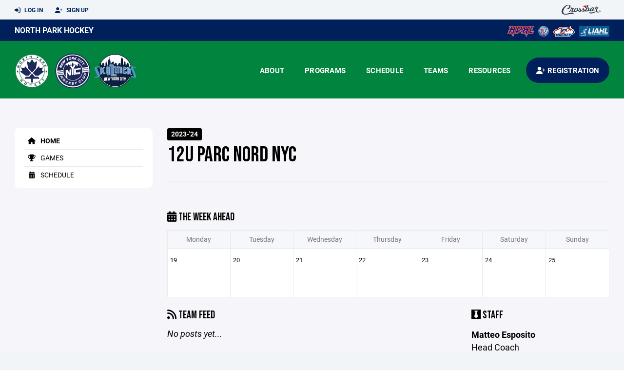

--- FILE ---
content_type: text/html; charset=utf-8
request_url: https://www.northparkhockey.org/team/19557
body_size: 63425
content:
<!DOCTYPE HTML>
<html lang="en">
    <head>
        <title>North Park Hockey | 12U Parc Nord NYC | North Park Tier II Season | 2023-&#39;24</title>
        <meta http-equiv="X-UA-Compatible" content="IE=edge">
        <meta charset="utf-8">
        <meta name="viewport" content="width=device-width, initial-scale=1.0">
        
            <meta property="og:image"  content="https://crossbar.s3.amazonaws.com:443/organizations/21/uploads/a22f8e29-8189-4097-9f89-4c90e2178c8c.png?versionId=95_uPPn_NuhNya5frOmWHtdJSQRiw27R" />
        
            <meta property="og:image:type"  content="image/png" />
        


        <!-- Bootstrap Core CSS -->
        <link href="/static/lib/REEN/Template/assets/css/bootstrap.min.css" rel="stylesheet">
        <link href="/static/lib/jasny-bootstrap/css/jasny-bootstrap.min.css" rel="stylesheet">



        <!-- Customizable CSS -->
        <link href="/static/lib/REEN/Template/assets/css/main.css?v=38d97f38972436b7f3bc778845be7f775707773a" rel="stylesheet" data-skrollr-stylesheet>
        <link href="/static/styles.css?v=38d97f38972436b7f3bc778845be7f775707773a" rel="stylesheet">
        <style>

.navbar-header  a {
    color:#00205B;
}

.branded-box {
    background:#01843D;
}

.branded-box A {
    background:rgba(0,32,91,.95);
}

@media (max-width: 1024px) {
    .navbar-header {
        background:#01843D;
    }

    .navbar-header .btn {
        background:none;
        color:#00205B !important;
    }
}

.classic-blog .post .date {
    background:#00205B;
    color:#FFFFFF;
    border-color:#FFFFFF;
}

.navbar-header H2 {
    color:#FFFFFF;
}


.section-dark {
    background:#00205B;
    color:#FFFFFF;
}

.section-dark,
.section-dark H1, 
.section-dark H2, 
.section-dark H3, 
.section-dark H4, 
.section-dark H5 {
    color:#FFFFFF;
}

.section-light { 
    background:#01843D;
    color:#FFFFFF;
}

.section-light H1, 
.section-light H2, 
.section-light H3, 
.section-light H4, 
.section-light H5 {
    color:#FFFFFF;
}

.section-white {
    background:#FFF;
    color:#000;
}

.section-white H1, 
.section-white H2, 
.section-white H3, 
.section-white H4, 
.section-white H5 {
    color:#000;
}

.section-trim-white {
  background:#FFFFFF;
  color: #FFF;
}

.section-trim-white H1, 
.section-trim-white H2, 
.section-trim-white H3, 
.section-trim-white H4, 
.section-trim-white H5 {
    color:#FFF;
}

.section-trim-black {
  background:#FFFFFF;
  color: #000;
}

.section-trim-black H1, 
.section-trim-black H2, 
.section-trim-black H3, 
.section-trim-black H4, 
.section-trim-black H5 {
    color:#000;
}



.item-1 A {
  background:rgba(0,32,91,.75);
  color:#FFFFFF;
}

.item-1 a h2, .item-1 a h3 {
  color:#FFFFFF;
}

.item-2 A {
  background:rgba(1,132,61,.75);
  color:#FFFFFF;
}

.item-2 a h2, .item-2 a h3 {
  color:#FFFFFF;
}

.item.with-image.hide-overlay A {
  background:none;
}
.item.with-image.hide-overlay A h2, .item.with-image.hide-overlay A h3 {
  display:none;
}
.item.item-1.with-image.hide-overlay A:hover {
  background:rgba(0,32,91,.75);
  color:#FFFFFF;
}
.item.item-2.with-image.hide-overlay A:hover {
  background:rgba(1,132,61,.75);
  color:#FFFFFF;
}
.item.with-image.hide-overlay A:hover h2 {
  display:inline;
}
.item.with-image.hide-overlay A:hover h3 {
  display:block;
}



.item.with-image A:hover {
  background:none;
}

.item.with-image A:hover h2, .item.with-image A:hover h3 {
  display:none;
}

.item-1.without-image A:hover {
  background:rgba(0,32,91,.88);
}
.item-2.without-image A:hover {
  background:rgba(1,132,61,.88);
}

.btn-hero {
  background:#01843D;
  color:#FFFFFF !important;
}

#home-social-media {
  background:#00205B;
  color:#FFFFFF;
}
#home-social-media h2 {
  color:#FFFFFF;
}
#home-social-media a:hover {
  color:rgba(255,255,255,.5);
}


.container_dark {
  background-color: #00205B;
  color: #FFFFFF;
}
.container_dark H1, 
.container_dark H2, 
.container_dark H3, 
.container_dark H4, 
.container_dark H5,
.container_dark P,
.container_dark A {
  color: #FFFFFF;
}

.container_light {
  background-color: #01843D;
  color: #FFFFFF;
}
.container_light H1, 
.container_light H2, 
.container_light H3, 
.container_light H4, 
.container_light H5,
.container_light P,
.container_light A {
  color: #FFFFFF;
}



.container_gray {
  background-color: #F2F5F7;
  color: #000;
}
.container_gray H1, 
.container_gray H2, 
.container_gray H3, 
.container_gray H4, 
.container_gray H5,
.container_gray P,
.container_gray A {
  color: #000;
}

.container_white {
  background-color: #FFF;
  color: #000;
}
.container_white H1, 
.container_white H2, 
.container_white H3, 
.container_white H4, 
.container_white H5,
.container_white P,
.container_white A {
  color: #000;
}



.container_black {
  background-color: #000;
  color: #FFF;
}


.container_black H1, 
.container_black H2, 
.container_black H3, 
.container_black H4, 
.container_black H5,
.container_black P,
.container_black A {
  color: #FFF;
}

</style>

        <style>

.navbar-collapse.collapse, .navbar-collapse.collapsing {
    background-color:#01843D;
    color:#FFFFFF;
    
}

.navbar-middle {
    background:#00205B;
    color:#FFFFFF;
}

.navbar-middle h4 {
    color:#FFFFFF;
}

.navbar-nav > li > a {
    color:#FFFFFF;
}

li.register a {
    background: #00205B;
    color:#FFFFFF;
}

@media (min-width: 1025px) {
  .navbar-brand  SPAN {
    border-right:1px solid rgba(0,0,0,.1);
  }

  .navbar-collapse .navbar-brand A:hover IMG {
    -webkit-filter: drop-shadow(3px 5px 0px rgba(0,0,0,.1));
    filter: drop-shadow(3px 6px 0px rgba(0,0,0,.1) );
  }

}

@media (max-width: 1024px) {
  .navbar-header {
    background: #01843D;
  }

  .navbar-header .btn {
    color: #FFFFFF !important;
  }

  .navbar-collapse.collapse, .navbar-collapse.collapsing {
    background-color: #00205B;
    color: #FFFFFF;
    border:none;
  }

  .navbar-nav > li > a {
    color: #FFFFFF;
  }
}

#home-events {
  background-color: #00205B;
  color: #FFFFFF;
}
#home-events.with-hero {
  background-color: #00205B;
  color: #FFFFFF;
}

#player-profile-header {
  background:#00205B;
}

#player-profile-header H1,
#player-profile-header H2 {

  color:#FFFFFF;
}

</style>

        
            
                <link href="/static/css/builder.css?v=38d97f38972436b7f3bc778845be7f775707773a" rel="stylesheet" type="text/css" />
            
                <link href="/static/css/team.css?v=38d97f38972436b7f3bc778845be7f775707773a" rel="stylesheet" type="text/css" />
            
        

        <!-- Fonts -->
        <link rel="stylesheet" href="https://use.typekit.net/axg6iil.css?v=38d97f38972436b7f3bc778845be7f775707773a">
        <link rel="preconnect" href="https://fonts.googleapis.com">
        <link rel="preconnect" href="https://fonts.gstatic.com" crossorigin>
        <link href="https://fonts.googleapis.com/css2?family=Bebas+Neue&display=swap" rel="stylesheet">


        <!--
        <link rel="preconnect" href="https://fonts.googleapis.com">
        <link rel="preconnect" href="https://fonts.gstatic.com" crossorigin>
        <link href="https://fonts.googleapis.com/css2?family=Oswald:wght@400;500;600;700&display=swap" rel="stylesheet">
        <link href="https://fonts.googleapis.com/css2?family=Inter:wght@400;500;600;700;800&display=swap" rel="stylesheet">
        <link href="https://fonts.googleapis.com/css2?family=Noto+Sans:wght@400;700&display=swap" rel="stylesheet">
        <link href="https://fonts.googleapis.com/css2?family=Roboto:ital,wght@0,100;0,300;0,400;0,500;0,700;0,900;1,100;1,300;1,400;1,500;1,700;1,900&display=swap" rel="stylesheet">
        -->


        <link href="/static/lib/fontawesome/css/all.min.css" rel="stylesheet" />

        <!-- Favicon -->
        <link rel="shortcut icon" href="https://crossbar.s3.amazonaws.com:443/organizations/21/uploads/9e7430d8-b360-4e63-890c-649ff527c790.png?versionId=a2QDPtUdxh.0SyHo7WFUzJ1GMn108EDP">

        <!-- HTML5 elements and media queries Support for IE8 : HTML5 shim and Respond.js -->
        <!--[if lt IE 9]>
            <script src="/static/lib/REEN/Template/assets/js/html5shiv.js"></script>
            <script src="/static/lib/REEN/Template/assets/js/respond.min.js"></script>
        <![endif]-->


        
            <script>
              var ga_included = false;
            </script>
        

        

        




    </head>
    <body data-org-cache="True">
        <header class="hidden-print">
            <div class="navbar">

                <div class="navbar-header">
                    <div class="container">
                        <ul class="info pull-left">
                            
                                <li><a href="/login"><i class="fas fa-sign-in-alt contact"></i> Log In</a></li>
                                <li><a href="/signup"><i class="fa fa-user-plus contact"></i> Sign Up</a></li>
                            
                        </ul><!-- /.info -->
                        <ul class="social pull-right">
                            <li>
                              <a href="https://www.crossbar.org/?utm_source=client_website&utm_medium=cb_header&utm_campaign=northparkhockey.org&utm_content=northparkhockey.org" target="_blank">
                                    <div class="fa-crossbar-container">
                                        <i class="icon-s-crossbar fa-crossbar"></i>
                                    </div>
                                </a>
                            </li>

                        </ul><!-- /.social -->
                        <a class="btn responsive-menu pull-left" data-toggle="collapse" data-target=".navbar-collapse"><i class='fa fa-bars'></i></a>
                        
                        <a class="btn responsive-menu pull-right" href="/register"><i class="fa-solid fa-user-plus"></i></a>
                        
                        <a class="navbar-brand mobile" href="/">
                            <img src="https://crossbar.s3.amazonaws.com:443/organizations/21/uploads/05e6e538-752d-4760-b70a-70a5728aa826.png?versionId=wjRDUd12qSKoa3Z_CacVDg.4YJKIXTgi" class="logo" alt="">
                            
                        </a>
                    </div><!-- /.container -->
                </div><!-- /.navbar-header -->

                <div class="navbar-middle">
                    <div class="container" >

                        <div style="float:right">
                        
                            <a href="https://app.youthhockey.com/leagues/14/hvhl" target="_blank"><img src="https://crossbar.s3.amazonaws.com/images/affiliates/hudson_valley_hockey.png" class="affiliate"></a>
                        
                            <a href="https://www.ejepl.net" target="_blank"><img src="https://crossbar.s3.amazonaws.com/images/affiliates/ejphl.png" class="affiliate"></a>
                        
                            <a href="https://www.usahockey.com/" target="_blank"><img src="https://crossbar.org/static/images/usahockey.png" class="affiliate"></a>
                        
                            <a href="https://www.liahl.com" target="_blank"><img src="https://crossbar.s3.amazonaws.com/images/affiliates/long_island_am_hockey.png" class="affiliate"></a>
                        
                        </div>

                            <h4>
                              
                                <a href="/">North Park Hockey</a>
                              
                              &nbsp;
                              
                              
                              
                              
                              

                            </h4>

                    </div>
                </div>

                <div class="yamm">
                    <div class="navbar-collapse collapse">
                        <div class="container">
                            <div class="navbar-brand">
                                <a href="/">
                                    <span>
                                      <nobr>
                                      <img src="https://crossbar.s3.amazonaws.com:443/organizations/21/uploads/05e6e538-752d-4760-b70a-70a5728aa826.png?versionId=wjRDUd12qSKoa3Z_CacVDg.4YJKIXTgi" class="logo" alt="">
                                      
                                      </nobr>
                                    </span>
                                </a>
                            </div>

                            <ul class="nav navbar-nav navbar-right">
                                
                                  <li class="mobile_and_tablet_only"><a href="/register">Registration</a></li>
                                

                                
                                    <li class="mobile_and_tablet_only"><a href="/login">Log In</a></li>
                                    <li class="mobile_and_tablet_only"><a href="/signup">Sign Up</a></li>
                                


                                
                                    
                                    
                                        <li class="dropdown">
    <a href="#" class="dropdown-toggle js-activated">About</a>
    <ul class="dropdown-menu">
        
            
                <li><a href="/about/our-standards/85687">Our Standards</a></li>
            
        
            
                <li><a href="/about/about-north-park-hockey/175">About North Park Hockey</a></li>
            
        
            
                <li><a href="/about/coaches/3211">Coaches</a></li>
            
        
            
                <li><a href="/about/directors-and-advisors/48676">Directors and Advisors</a></li>
            
        
            
                <li><a href="/about/team-championships/385">Team Championships</a></li>
            
        
            
                <li><a href="/about/tom-hynes-award/382">Tom Hynes Award</a></li>
            
        
            
                <li><a href="/about/slager-cup/3365">Slager Cup</a></li>
            
        
            
                <li><a href="/about/coach-martin-s-circle/3405">Coach Martin&#39;s Circle</a></li>
            
        
            
                <li><a href="/about/andrew-nawn-service-award/383">Andrew Nawn Service Award</a></li>
            
        
            
                <li><a href="/about/north-park-alumni/2423">North Park Alumni</a></li>
            
        
            
        
            
        
            
        
            
        
            
        
            
        
            
        
            
        
            
        
            
        
            
        
            
        
            
        
    </ul><!-- /.dropdown-menu -->
</li><!-- /.dropdown -->
                                    
                                
                                    
                                    
                                        <li class="dropdown">
    <a href="#" class="dropdown-toggle js-activated">Programs</a>
    <ul class="dropdown-menu">
        
            
                <li><a href="/program/nychc-tier-i-season/9693">NYCHC Tier I Season</a></li>
            
        
            
                <li><a href="/program/north-park-tier-ii-season/67">North Park Tier II Season</a></li>
            
        
            
                <li><a href="/program/north-park-tier-ii-girls/19875">North Park Tier II Girls</a></li>
            
        
            
                <li><a href="/program/nychc-tier-i-tryouts/8787">NYCHC TIER I TRYOUTS</a></li>
            
        
            
                <li><a href="/program/north-park-tier-ii-tryouts/117">North Park Tier II Tryouts</a></li>
            
        
            
                <li><a href="/program/2026-27-girls-tryouts/30177">2026–&#39;27 GIRLS TRYOUTS</a></li>
            
        
            
                <li><a href="/program/np-house-program/11549">NP House Program</a></li>
            
        
    </ul><!-- /.dropdown-menu -->
</li><!-- /.dropdown -->

                                    
                                
                                    
                                    
                                        <li><a href="/schedule">Schedule</a></li>
                                    
                                
                                    
                                    
                                        


    
    

  <li class="dropdown dropdown-mobile">
        <a href="#" class="dropdown-toggle js-activated">Teams</a>
        <ul class="dropdown-menu">
          
            
              
              <li class="dropdown-submenu">
                <a tabindex="-1" href="#">6U</a>
                <ul class="dropdown-menu">
                  
                      <li><a href="/team/124847">6U Mites Blue</a></li>
                  
                      <li><a href="/team/124848">6U Devt Mites</a></li>
                  
                </ul>
              </li>
            
              
              <li class="dropdown-submenu">
                <a tabindex="-1" href="#">8U</a>
                <ul class="dropdown-menu">
                  
                      <li><a href="/team/124841">8U Mites CP Leafs</a></li>
                  
                      <li><a href="/team/124842">8U Mites 2017 Green</a></li>
                  
                      <li><a href="/team/124843">8U Mites 2017 Blue</a></li>
                  
                      <li><a href="/team/124844">8U Mites 2017 Silver</a></li>
                  
                      <li><a href="/team/124846">8U Mites 2018 Gray</a></li>
                  
                      <li><a href="/team/124845">8U Mites 2018 White</a></li>
                  
                </ul>
              </li>
            
          
            
              
              <li class="dropdown-submenu">
                <a tabindex="-1" href="#">2016</a>
                <ul class="dropdown-menu">
                  
                      <li><a href="/team/129023">9U Squirts 2016 AAA</a></li>
                  
                </ul>
              </li>
            
              
              <li class="dropdown-submenu">
                <a tabindex="-1" href="#">10U</a>
                <ul class="dropdown-menu">
                  
                      <li><a href="/team/150711">10U Squirts 2015 AA</a></li>
                  
                      <li><a href="/team/124837">10U Squirts 2015 A</a></li>
                  
                      <li><a href="/team/124839">10U Squirts Green</a></li>
                  
                      <li><a href="/team/124840">10U Squirts Blue</a></li>
                  
                </ul>
              </li>
            
              
              <li class="dropdown-submenu">
                <a tabindex="-1" href="#">2015</a>
                <ul class="dropdown-menu">
                  
                      <li><a href="/team/124792">10U Squirts 2015 AAA</a></li>
                  
                </ul>
              </li>
            
              
              <li class="dropdown-submenu">
                <a tabindex="-1" href="#">2014</a>
                <ul class="dropdown-menu">
                  
                      <li><a href="/team/124791">11U PeeWees 2014 AAA</a></li>
                  
                </ul>
              </li>
            
          
            
              
              <li class="dropdown-submenu">
                <a tabindex="-1" href="#">12U</a>
                <ul class="dropdown-menu">
                  
                      <li><a href="/team/124829">12U PeeWees 2013 AA</a></li>
                  
                      <li><a href="/team/124834">12U PeeWees 2014 AA</a></li>
                  
                      <li><a href="/team/124831">12U PeeWees 2013 A</a></li>
                  
                      <li><a href="/team/124836">12U PeeWees 2014 A</a></li>
                  
                      <li><a href="/team/124832">12U PeeWees White</a></li>
                  
                </ul>
              </li>
            
              
              <li class="dropdown-submenu">
                <a tabindex="-1" href="#">2013</a>
                <ul class="dropdown-menu">
                  
                      <li><a href="/team/124790">12U PeeWees 2013 AAA</a></li>
                  
                </ul>
              </li>
            
              
              <li class="dropdown-submenu">
                <a tabindex="-1" href="#">2012</a>
                <ul class="dropdown-menu">
                  
                      <li><a href="/team/124789">130 Bantams 2012 AAA</a></li>
                  
                </ul>
              </li>
            
          
            
              
              <li class="dropdown-submenu">
                <a tabindex="-1" href="#">14U</a>
                <ul class="dropdown-menu">
                  
                      <li><a href="/team/124824">14U Bantams 2011 AA</a></li>
                  
                      <li><a href="/team/124825">14U Bantams A/A1 Black</a></li>
                  
                      <li><a href="/team/124826">14U Bantams A/A1 Silver</a></li>
                  
                      <li><a href="/team/124838">14U Bantams B Blue</a></li>
                  
                </ul>
              </li>
            
              
              <li class="dropdown-submenu">
                <a tabindex="-1" href="#">2011</a>
                <ul class="dropdown-menu">
                  
                      <li><a href="/team/124788">14U Bantams 2011 AAA</a></li>
                  
                </ul>
              </li>
            
          
            
              
              <li class="dropdown-submenu">
                <a tabindex="-1" href="#">North Park Girls</a>
                <ul class="dropdown-menu">
                  
                      <li><a href="/team/172298">14U/16U Tier II Girls</a></li>
                  
                      <li><a href="/team/175014">14U Tier II Girls</a></li>
                  
                      <li><a href="/team/145892">12U PeeWees Girls</a></li>
                  
                      <li><a href="/team/154852">10U Squirts Girls</a></li>
                  
                </ul>
              </li>
            
          
            
              
              <li class="dropdown-submenu">
                <a tabindex="-1" href="#">16U</a>
                <ul class="dropdown-menu">
                  
                      <li><a href="/team/124822">16U Midgets AA</a></li>
                  
                </ul>
              </li>
            
              
              <li class="dropdown-submenu">
                <a tabindex="-1" href="#">18U</a>
                <ul class="dropdown-menu">
                  
                      <li><a href="/team/124828">18U Midgets AA</a></li>
                  
                </ul>
              </li>
            
              
              <li class="dropdown-submenu">
                <a tabindex="-1" href="#">NP House Program</a>
                <ul class="dropdown-menu">
                  
                      <li><a href="/team/184020">Practice House</a></li>
                  
                      <li><a href="/team/125003">NYC Skyliners</a></li>
                  
                      <li><a href="/team/125004">Mites House</a></li>
                  
                </ul>
              </li>
            
              
              <li class="dropdown-submenu">
                <a tabindex="-1" href="#">House of Goalie</a>
                <ul class="dropdown-menu">
                  
                      <li><a href="/team/179954">Varsity House of Goalie</a></li>
                  
                      <li><a href="/team/179949">JV House of Goalie</a></li>
                  
                </ul>
              </li>
            
              
              <li class="dropdown-submenu">
                <a tabindex="-1" href="#">Other</a>
                <ul class="dropdown-menu">
                  
                      <li><a href="/team/203383">12U NYCHC Quebec</a></li>
                  
                </ul>
              </li>
            
          
        </ul><!-- /.dropdown-menu -->
    </li><!-- /.dropdown -->


    <li class="dropdown yamm-fullwidth dropdown-desktop">
        <a href="#" class="dropdown-toggle js-activated">Teams</a>
        <ul class="dropdown-menu yamm-dropdown-menu">
            <li>
                <div class="yamm-content row">

                    
                        <div class="col-sm-2 inner xyz">
                            
                                
                                <h4 class="nomargin">6U </h4>
                                <ul class="mb10">
                                    
                                        <li><a href="/team/124847">6U Mites Blue</a></li>
                                    
                                        <li><a href="/team/124848">6U Devt Mites</a></li>
                                    
                                </ul><!-- /.circled -->
                            
                                
                                <h4 class="nomargin">8U </h4>
                                <ul class="mb10">
                                    
                                        <li><a href="/team/124841">8U Mites CP Leafs</a></li>
                                    
                                        <li><a href="/team/124842">8U Mites 2017 Green</a></li>
                                    
                                        <li><a href="/team/124843">8U Mites 2017 Blue</a></li>
                                    
                                        <li><a href="/team/124844">8U Mites 2017 Silver</a></li>
                                    
                                        <li><a href="/team/124846">8U Mites 2018 Gray</a></li>
                                    
                                        <li><a href="/team/124845">8U Mites 2018 White</a></li>
                                    
                                </ul><!-- /.circled -->
                            
                        </div><!-- /.col -->
                    
                        <div class="col-sm-2 inner xyz">
                            
                                
                                <h4 class="nomargin">2016 </h4>
                                <ul class="mb10">
                                    
                                        <li><a href="/team/129023">9U Squirts 2016 AAA</a></li>
                                    
                                </ul><!-- /.circled -->
                            
                                
                                <h4 class="nomargin">10U </h4>
                                <ul class="mb10">
                                    
                                        <li><a href="/team/150711">10U Squirts 2015 AA</a></li>
                                    
                                        <li><a href="/team/124837">10U Squirts 2015 A</a></li>
                                    
                                        <li><a href="/team/124839">10U Squirts Green</a></li>
                                    
                                        <li><a href="/team/124840">10U Squirts Blue</a></li>
                                    
                                </ul><!-- /.circled -->
                            
                                
                                <h4 class="nomargin">2015 </h4>
                                <ul class="mb10">
                                    
                                        <li><a href="/team/124792">10U Squirts 2015 AAA</a></li>
                                    
                                </ul><!-- /.circled -->
                            
                                
                                <h4 class="nomargin">2014 </h4>
                                <ul class="mb10">
                                    
                                        <li><a href="/team/124791">11U PeeWees 2014 AAA</a></li>
                                    
                                </ul><!-- /.circled -->
                            
                        </div><!-- /.col -->
                    
                        <div class="col-sm-2 inner xyz">
                            
                                
                                <h4 class="nomargin">12U </h4>
                                <ul class="mb10">
                                    
                                        <li><a href="/team/124829">12U PeeWees 2013 AA</a></li>
                                    
                                        <li><a href="/team/124834">12U PeeWees 2014 AA</a></li>
                                    
                                        <li><a href="/team/124831">12U PeeWees 2013 A</a></li>
                                    
                                        <li><a href="/team/124836">12U PeeWees 2014 A</a></li>
                                    
                                        <li><a href="/team/124832">12U PeeWees White</a></li>
                                    
                                </ul><!-- /.circled -->
                            
                                
                                <h4 class="nomargin">2013 </h4>
                                <ul class="mb10">
                                    
                                        <li><a href="/team/124790">12U PeeWees 2013 AAA</a></li>
                                    
                                </ul><!-- /.circled -->
                            
                                
                                <h4 class="nomargin">2012 </h4>
                                <ul class="mb10">
                                    
                                        <li><a href="/team/124789">130 Bantams 2012 AAA</a></li>
                                    
                                </ul><!-- /.circled -->
                            
                        </div><!-- /.col -->
                    
                        <div class="col-sm-2 inner xyz">
                            
                                
                                <h4 class="nomargin">14U </h4>
                                <ul class="mb10">
                                    
                                        <li><a href="/team/124824">14U Bantams 2011 AA</a></li>
                                    
                                        <li><a href="/team/124825">14U Bantams A/A1 Black</a></li>
                                    
                                        <li><a href="/team/124826">14U Bantams A/A1 Silver</a></li>
                                    
                                        <li><a href="/team/124838">14U Bantams B Blue</a></li>
                                    
                                </ul><!-- /.circled -->
                            
                                
                                <h4 class="nomargin">2011 </h4>
                                <ul class="mb10">
                                    
                                        <li><a href="/team/124788">14U Bantams 2011 AAA</a></li>
                                    
                                </ul><!-- /.circled -->
                            
                        </div><!-- /.col -->
                    
                        <div class="col-sm-2 inner xyz">
                            
                                
                                <h4 class="nomargin">North Park Girls </h4>
                                <ul class="mb10">
                                    
                                        <li><a href="/team/172298">14U/16U Tier II Girls</a></li>
                                    
                                        <li><a href="/team/175014">14U Tier II Girls</a></li>
                                    
                                        <li><a href="/team/145892">12U PeeWees Girls</a></li>
                                    
                                        <li><a href="/team/154852">10U Squirts Girls</a></li>
                                    
                                </ul><!-- /.circled -->
                            
                        </div><!-- /.col -->
                    
                        <div class="col-sm-2 inner xyz">
                            
                                
                                <h4 class="nomargin">16U </h4>
                                <ul class="mb10">
                                    
                                        <li><a href="/team/124822">16U Midgets AA</a></li>
                                    
                                </ul><!-- /.circled -->
                            
                                
                                <h4 class="nomargin">18U </h4>
                                <ul class="mb10">
                                    
                                        <li><a href="/team/124828">18U Midgets AA</a></li>
                                    
                                </ul><!-- /.circled -->
                            
                                
                                <h4 class="nomargin">NP House Program </h4>
                                <ul class="mb10">
                                    
                                        <li><a href="/team/184020">Practice House</a></li>
                                    
                                        <li><a href="/team/125003">NYC Skyliners</a></li>
                                    
                                        <li><a href="/team/125004">Mites House</a></li>
                                    
                                </ul><!-- /.circled -->
                            
                                
                                <h4 class="nomargin">House of Goalie </h4>
                                <ul class="mb10">
                                    
                                        <li><a href="/team/179954">Varsity House of Goalie</a></li>
                                    
                                        <li><a href="/team/179949">JV House of Goalie</a></li>
                                    
                                </ul><!-- /.circled -->
                            
                                
                                <h4 class="nomargin">Other </h4>
                                <ul class="mb10">
                                    
                                        <li><a href="/team/203383">12U NYCHC Quebec</a></li>
                                    
                                </ul><!-- /.circled -->
                            
                        </div><!-- /.col -->
                    

                </div><!-- /.yamm-content -->
            </li>
        </ul><!-- /.yamm-dropdown-menu -->
    </li><!-- /.yamm-fullwidth -->

                                    
                                
                                    
                                    
                                        

    
    

  <li class="dropdown dropdown-mobile">
    <a href="#" class="dropdown-toggle js-activated">Resources</a>
    <ul class="dropdown-menu">
      
        <li class="dropdown-submenu">
          <a tabindex="-1" href="#">For Parents</a>
          <ul class="dropdown-menu">
            
              
            
              
            
              
            
              
            
              
            
              
            
              
            
              
            
              
            
              
            
              
            
              
            
              
                <li><a href="/parent-resources/adm/189">ADM</a></li>
              
            
              
                <li><a href="/parent-resources/equipment-info/190">Equipment Info</a></li>
              
            
              
                <li><a href="/parent-resources/how-to-guide-to-north-park-s-website/415">&#34;How To&#34; Guide to North Park&#39;s Website</a></li>
              
            
              
                <li><a href="/parent-resources/north-park-website-frequently-asked-questions/416">North Park Website Frequently Asked Questions</a></li>
              
            
              
                <li><a href="/parent-resources/summer-camp-options/10846">Summer Camp Options</a></li>
              
            
              
                <li><a href="/parent-resources/nysaha-commitment-form/1745">NYSAHA Commitment Form</a></li>
              
            
              
                <li><a href="/parent-resources/2025-26-financial-aid-application/25501">2025–&#39;26 Financial Aid Application</a></li>
              
            
              
                <li><a href="/parent-resources/north-park-waiver/85703">North Park Waiver</a></li>
              
            
              
            
              
            
              
            
          </ul>
        </li>
      
        <li class="dropdown-submenu">
          <a tabindex="-1" href="#">For Coaches</a>
          <ul class="dropdown-menu">
            
              
            
              
            
              
            
              
            
              
            
              
            
              
            
              
            
              
            
              
            
              
                <li><a href="/coaching-resources/concussion-protocol/177">Concussion Protocol</a></li>
              
            
              
            
              
            
              
            
              
            
              
            
              
            
              
            
              
            
              
            
              
            
              
            
              
            
          </ul>
        </li>
      
        <li class="dropdown-submenu">
          <a tabindex="-1" href="#">For Team Managers</a>
          <ul class="dropdown-menu">
            
              
            
              
            
              
            
              
            
              
            
              
            
              
            
              
            
              
            
              
            
              
            
              
            
              
            
              
            
              
            
              
            
              
            
              
            
              
            
              
            
              
            
              
            
              
                <li><a href="/team-manager-resources/game-supervisor-locker-room-monitor-requirements/621">Game Supervisor &amp; Locker Room Monitor Requirements</a></li>
              
            
          </ul>
        </li>
      
    </ul><!-- /.dropdown-menu -->
  </li><!-- /.dropdown -->


    <li class="dropdown yamm-fullwidth dropdown-desktop">
        <a href="#" class="dropdown-toggle js-activated">Resources</a>
        <ul class="dropdown-menu yamm-dropdown-menu">
            <li>
                <div class="yamm-content row">

                    
                        <div class="col-sm-4 inner">
                            <h4>For Parents</h4>
                            <ul class="">
                                
                                    
                                
                                    
                                
                                    
                                
                                    
                                
                                    
                                
                                    
                                
                                    
                                
                                    
                                
                                    
                                
                                    
                                
                                    
                                
                                    
                                
                                    
                                        <li><a href="/parent-resources/adm/189">ADM</a></li>
                                    
                                
                                    
                                        <li><a href="/parent-resources/equipment-info/190">Equipment Info</a></li>
                                    
                                
                                    
                                        <li><a href="/parent-resources/how-to-guide-to-north-park-s-website/415">&#34;How To&#34; Guide to North Park&#39;s Website</a></li>
                                    
                                
                                    
                                        <li><a href="/parent-resources/north-park-website-frequently-asked-questions/416">North Park Website Frequently Asked Questions</a></li>
                                    
                                
                                    
                                        <li><a href="/parent-resources/summer-camp-options/10846">Summer Camp Options</a></li>
                                    
                                
                                    
                                        <li><a href="/parent-resources/nysaha-commitment-form/1745">NYSAHA Commitment Form</a></li>
                                    
                                
                                    
                                        <li><a href="/parent-resources/2025-26-financial-aid-application/25501">2025–&#39;26 Financial Aid Application</a></li>
                                    
                                
                                    
                                        <li><a href="/parent-resources/north-park-waiver/85703">North Park Waiver</a></li>
                                    
                                
                                    
                                
                                    
                                
                                    
                                
                            </ul><!-- /.circled -->
                        </div><!-- /.col -->
                    
                        <div class="col-sm-4 inner">
                            <h4>For Coaches</h4>
                            <ul class="">
                                
                                    
                                
                                    
                                
                                    
                                
                                    
                                
                                    
                                
                                    
                                
                                    
                                
                                    
                                
                                    
                                
                                    
                                
                                    
                                        <li><a href="/coaching-resources/concussion-protocol/177">Concussion Protocol</a></li>
                                    
                                
                                    
                                
                                    
                                
                                    
                                
                                    
                                
                                    
                                
                                    
                                
                                    
                                
                                    
                                
                                    
                                
                                    
                                
                                    
                                
                                    
                                
                            </ul><!-- /.circled -->
                        </div><!-- /.col -->
                    
                        <div class="col-sm-4 inner">
                            <h4>For Team Managers</h4>
                            <ul class="">
                                
                                    
                                
                                    
                                
                                    
                                
                                    
                                
                                    
                                
                                    
                                
                                    
                                
                                    
                                
                                    
                                
                                    
                                
                                    
                                
                                    
                                
                                    
                                
                                    
                                
                                    
                                
                                    
                                
                                    
                                
                                    
                                
                                    
                                
                                    
                                
                                    
                                
                                    
                                
                                    
                                        <li><a href="/team-manager-resources/game-supervisor-locker-room-monitor-requirements/621">Game Supervisor &amp; Locker Room Monitor Requirements</a></li>
                                    
                                
                            </ul><!-- /.circled -->
                        </div><!-- /.col -->
                    

                </div><!-- /.yamm-content -->
            </li>
        </ul><!-- /.yamm-dropdown-menu -->
    </li><!-- /.yamm-fullwidth -->


                                    
                                

                                
                                  <li class="register"><a href="/register"><i class="fa-solid fa-user-plus"></i><span> Registration</span></a></li>
                                

                            </ul><!-- /.nav -->

                        </div><!-- /.container -->
                    </div><!-- /.navbar-collapse -->

                </div><!-- /.yamm -->


            </div><!-- /.navbar -->
        </header>

        
            <main>
                <section class="light-bg">

                  



                    <div class="container inner-sm embedded-padding embedded-width">
                        
                            <div class="row show-overflow embedded-padding">
                                <div class="hidden-xs hidden-sm col-md-3 hidden-print">


                                    <div class="side-nav" style="margin-bottom:30px;">
                                        <ul>
                                            
                                                
                                                    
                                                        <li class="active"><a class="active" href="/team/19557" " ><i class="fa fa-home"></i> Home</a></li>
                                                    
                                                
                                            
                                                
                                                    
                                                        <li class=""><a class="" href="/team/19557/games" " ><i class="fa fa-trophy"></i> Games</a></li>
                                                    
                                                
                                            
                                                
                                                    
                                                        <li class=""><a class="" href="/team/19557/calendar" " ><i class="fas fa-calendar-alt"></i> Schedule</a></li>
                                                    
                                                
                                            
                                         </ul>
                                    </div>
                                    <div id="infopanel" style="">
                                        <div id="infopanel_top" class="row box" style="display:none; margin-bottom:20px;">
                                            <div class="col-xs-12">
                                                <div id="team_info_dropdown"></div>
                                            </div>
                                            <div id="infopanel_team" class="team_info_box">
                                            </div>
                                            <div id="infopanel_loading" class="text-center" style="font-size:40px; margin:10px 0; display:none;">
                                                <i class="fa fa-spin fa-spinner"></i>
                                            </div>
                                        </div>
                                        <div id="infopanel_log" class="box row" style="display:none;">
                                            <div class="col-xs-12">
                                            </div>
                                        </div>
                                    </div>
                                </div><!-- /.col -->
                                <div class="col-md-9 embedded-width embedded-padding">
                        
        
                                

                                
                                    

                                    

                                    
                                


                                
    

    <div class="team_header">
    <input type="hidden" id="team_id" value="19557">
    <div class="row">
        <div class="col-xs-10">
            
            <span class="label label-org">2023-&#39;24</span>
            <h1 style="margin:5px 0 0 0;">12U Parc Nord NYC</h1>
        </div>
        <div class="col-xs-2 text-right mobile_and_tablet_only">
            <a href="javascript:void(0);" class="btn btn-primary show_mobile_dropdown_nav js_toggle" data-toggle=".mobile_dropdown_nav, .show_mobile_dropdown_nav .fa">
                <i class="fa fa-chevron-down"></i>
                <i class="fa fa-chevron-up" style="display:none;"></i>
            </a>
        </div>
    </div>

    <div class="row">
        <ul class="mobile_dropdown_nav">
            
                <li><a href="/team/19557"><i class="fa fa-home"></i> Home</a></li>
            
                <li><a href="/team/19557/games"><i class="fa fa-trophy"></i> Games</a></li>
            
                <li><a href="/team/19557/calendar"><i class="fas fa-calendar-alt"></i> Schedule</a></li>
            
         </ul>
    </div>

    <hr>
</div>
    
    <br>
    

    <div class="row hide_on_mobile">
        <div class="col-xs-6">
            <h3 style="margin-top:10px;"><i class="fas fa-calendar-alt"></i> The Week Ahead</h3>
        </div>
        <div class="col-xs-6 text-right">
            
        </div>
        <div class="col-xs-12">
            <table class="table table-bordered calendar">
                <tr class="hide_on_mobile">
                    
                        <th>Monday</th>
                    
                        <th>Tuesday</th>
                    
                        <th>Wednesday</th>
                    
                        <th>Thursday</th>
                    
                        <th>Friday</th>
                    
                        <th>Saturday</th>
                    
                        <th>Sunday</th>
                    
                </tr>
                <tr class="mobile_only">
                    
                        <th>Mon</th>
                    
                        <th>Tue</th>
                    
                        <th>Wed</th>
                    
                        <th>Thu</th>
                    
                        <th>Fri</th>
                    
                        <th>Sat</th>
                    
                        <th>Sun</th>
                    
                </tr>
                <tr>
                    
                        
                        <td>
                            <span>
                                19
                            </span><br>
                            
                        </td>
                    
                        
                        <td>
                            <span>
                                20
                            </span><br>
                            
                        </td>
                    
                        
                        <td>
                            <span>
                                21
                            </span><br>
                            
                        </td>
                    
                        
                        <td>
                            <span>
                                22
                            </span><br>
                            
                        </td>
                    
                        
                        <td>
                            <span>
                                23
                            </span><br>
                            
                        </td>
                    
                        
                        <td>
                            <span>
                                24
                            </span><br>
                            
                        </td>
                    
                        
                        <td>
                            <span>
                                25
                            </span><br>
                            
                        </td>
                    
                </tr>
            </table>
        </div>
    </div>

    
    <div class="builder">
        
    </div>
    <div id="cannot_save" class="modal fade" role="dialog">
    <div class="modal-dialog"  style="max-width:300px; height:400px;">
        <div class="modal-content">
                <div class="modal-header">
                    <button type="button" class="close" data-dismiss="modal" aria-label="Close"><span aria-hidden="true">&times;</span></button>
                    <h4 class="modal-title" id="myModalLabel">Oops!</h4>
                </div>
                <div class="modal-body" style="padding:20px; background:#FFF;">
                    <p><strong>You have unsaved elements</strong></p>
                    <p>
                        Please save or cancel the pending changes to the elements within your page and then try saving again.
                    </p>

                </div>
                <div class="modal-footer">
                    <a href="javascript:void(0);" class="btn btn-primary" data-dismiss="modal">Okay</a>
                </div>
        </div>
    </div>
</div>

    <div class="row">
        <div class="col-xs-12 col-sm-8">
            <h3><i class="fas fa-rss"></i> Team Feed</h3>
            
                <em>No posts yet...</em>
            

            <div id="team_comments">
                
            </div>
            
        </div>
        <div class="col-xs-12 col-sm-4">
            
            
    <h3><i class="fab fa-black-tie"></i> Staff</h3>
    
        
            <p class="team_staff">
                <strong>
                    Matteo Esposito
                    
                </strong><Br>
                Head Coach
                
                    <br><i class="fa fa-phone"></i> (203) 962-4930
                
                
                    <br><a class='ico' href='/email/gAAAAABpbvtvIMbLD0IcK4IGUGd_DOE1r220YAFHjlE3eL2veLpsvJKw5E_x6mP5eqJBmQMJYBpzpD38RBnWDBv2rh5J8nk0tIM8q76T-UZxsfy5I7U-kbw=?to_name=Matteo+Esposito'><i class='fa fa-envelope'></i> Email</a>
                
            </p>
        
    

        </div>
    </div>




    




                                
                                    
                                



        
            
                            </div><!-- ./col -->
                        </div>
            
                    </div>
                </section>
            </main>

        


        <!-- ============================================================= FOOTER ============================================================= -->

        <footer class="dark-bg bottom hidden-print">
            <div class="container inner">
                <div class="row">

                    <div class="col-md-3 col-sm-6 inner hide_on_mobile text-center">

                        <a href="/">
                            
                                <img src="https://crossbar.s3.amazonaws.com:443/organizations/21/uploads/05e6e538-752d-4760-b70a-70a5728aa826.png?versionId=wjRDUd12qSKoa3Z_CacVDg.4YJKIXTgi" class="logo" alt="">
                            
                        </a>
                    </div><!-- /.col -->

                    <div class="col-md-3 col-sm-6 inner">
                        <h4 class="mb0">About Us</h4>
                        <p>New York City Youth Hockey</p>

                    </div><!-- /.col -->


                    <div class="col-md-3 col-sm-6 inner">
                        <h4 class="mb0">Contact</h4>
                        <p>northparkhockey@gmail.com</p>
                        
    <p>
        North Park Hockey<br>
        
        New York, NY 10028
        
    <p>

                    </div><!-- /.col -->

                    <div class="col-md-3 col-sm-6 inner">
                        <h4 class="mb10">Powered By</h4>
                        <a href="https://www.crossbar.org/?utm_source=client_website&utm_medium=cb_footer&utm_campaign=northparkhockey.org&utm_content=northparkhockey.org" target="_blank">
                            <img src="/static/images/crossbar_navy.svg" style="width:80%;">
                        </a>
                    </div><!-- /.col -->

                </div><!-- /.row -->
            </div><!-- .container -->

            <div class="footer-bottom">
                <div class="container inner">
                    <p class="pull-left">©
                        <script type="text/javascript">
                            document.write(new Date().getFullYear());
                        </script>
                        North Park Hockey. All Rights Reserved.

<svg height="0" xmlns="http://www.w3.org/2000/svg">
    <filter id="drop-shadow">
        <feGaussianBlur in="SourceAlpha" stdDeviation="4"/>
        <feOffset dx="12" dy="12" result="offsetblur"/>
        <feFlood flood-color="rgba(0,0,0,0.5)"/>
        <feComposite in2="offsetblur" operator="in"/>
        <feMerge>
            <feMergeNode/>
            <feMergeNode in="SourceGraphic"/>
        </feMerge>
    </filter>
</svg>
                    </p>
                    <ul class="footer-menu pull-right">
                        <li><a href="/refund-policies">Refund Policies</a></li>
                        <li><a href="/privacy">Privacy Policy</a></li>
                        <li><a href="/terms">Terms & Conditions</a></li>
                    </ul><!-- .footer-menu -->
                </div><!-- .container -->
            </div><!-- .footer-bottom -->
        </footer>


    


    <div class="alert alert-notification alert-danger doubleclick-delete-notification">
        <strong>Confirm Delete</strong><br>
        Click the delete icon again to confirm. Click escape to cancel.
    </div>

        <!-- ============================================================= FOOTER : END ============================================================= -->
        <script src="/static/lib/REEN/Template/assets/js/jquery.min.js?v=38d97f38972436b7f3bc778845be7f775707773a"></script>
        <script src="/static/lib/REEN/Template/assets/js/bootstrap.min.js"></script>
        <script src="/static/lib/REEN/Template/assets/js/bootstrap-hover-dropdown.min.js"></script>
        <script src="/static/lib/jasny-bootstrap/js/jasny-bootstrap.min.js"></script>
        <!--
        <script src="/static/lib/REEN/Template/assets/js/jquery.easing.1.3.min.js"></script>
        <script src="/static/lib/REEN/Template/assets/js/jquery.form.js"></script>

        <script src="/static/lib/REEN/Template/assets/js/waypoints.min.js"></script>
        <script src="/static/lib/REEN/Template/assets/js/waypoints-sticky.min.js"></script>

        <script src="/static/lib/REEN/Template/assets/js/owl.carousel.min.js"></script>
        <script src="/static/lib/REEN/Template/assets/js/jquery.isotope.min.js"></script>
        <script src="/static/lib/REEN/Template/assets/js/viewport-units-buggyfill.js"></script>

        <script src="/static/lib/REEN/Template/assets/js/scripts.js?v=38d97f38972436b7f3bc778845be7f775707773a"></script>
        -->

        
            
                <script src="/static/js/team.js?v=38d97f38972436b7f3bc778845be7f775707773a"></script>
            
        
        <script src="/static/script.js?v=38d97f38972436b7f3bc778845be7f775707773a"></script>

        
            
        

        
        <!-- <hh>w11.crossbar.org</hh> -->
        <!-- <cbver>38d97f38972436b7f3bc778845be7f775707773a</cbver> -->
    </body>
</html>




